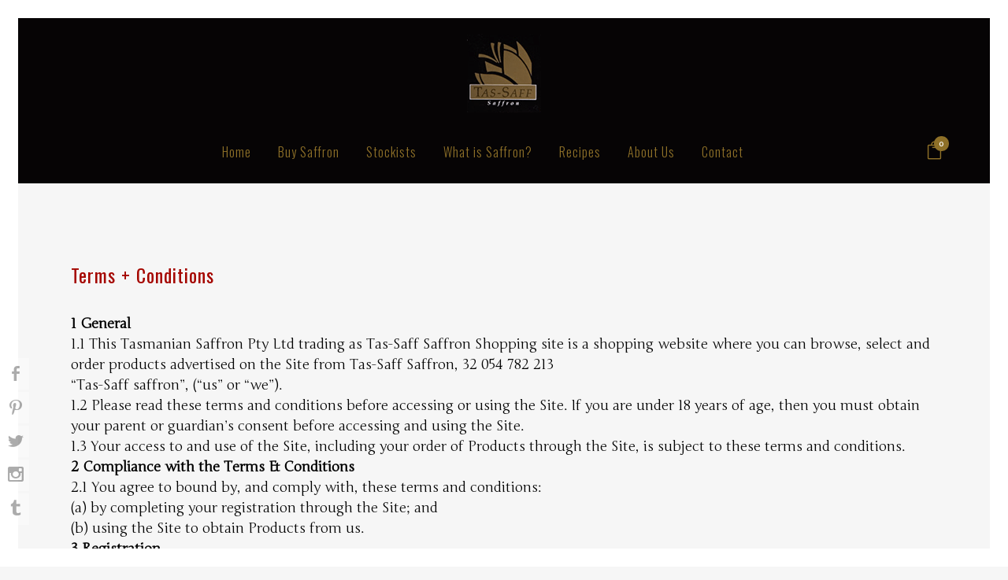

--- FILE ---
content_type: text/html; charset=UTF-8
request_url: https://www.tas-saff.com.au/terms-conditions/
body_size: 14438
content:
	<!DOCTYPE html>
<html lang="en-AU" prefix="og: http://ogp.me/ns#">
<head>
	<meta charset="UTF-8" />
	
	<title>Tas-Saff | Terms + Conditions - Only the Finest Quality Saffron</title>

	
			
						<meta name="viewport" content="width=device-width,initial-scale=1,user-scalable=no">
		
	<link rel="profile" href="http://gmpg.org/xfn/11" />
	<link rel="pingback" href="https://www.tas-saff.com.au/xmlrpc.php" />
	<link rel="shortcut icon" type="image/x-icon" href="http://tassaff.prebuiltwebsites.com.au/wp-content/uploads/2016/07/TasSaff_logo__basic.jpg">
	<link rel="apple-touch-icon" href="http://tassaff.prebuiltwebsites.com.au/wp-content/uploads/2016/07/TasSaff_logo__basic.jpg"/>
	<link href='//fonts.googleapis.com/css?family=Raleway:100,200,300,400,500,600,700,800,900,300italic,400italic|Junge:100,200,300,400,500,600,700,800,900,300italic,400italic|Oswald:100,200,300,400,500,600,700,800,900,300italic,400italic&subset=latin,latin-ext' rel='stylesheet' type='text/css'>

<!-- This site is optimized with the Yoast SEO plugin v3.3.4 - https://yoast.com/wordpress/plugins/seo/ -->
<meta name="description" content="Terms + conditions for buying the finest quality Tasmanian Saffron. If you have any questions, please contact us at tas-saff@bigpond.com.au."/>
<meta name="robots" content="noodp"/>
<link rel="canonical" href="https://www.tas-saff.com.au/terms-conditions/" />
<meta property="og:locale" content="en_US" />
<meta property="og:type" content="article" />
<meta property="og:title" content="Tas-Saff | Terms + Conditions - Only the Finest Quality Saffron" />
<meta property="og:description" content="Terms + conditions for buying the finest quality Tasmanian Saffron. If you have any questions, please contact us at tas-saff@bigpond.com.au." />
<meta property="og:url" content="https://www.tas-saff.com.au/terms-conditions/" />
<meta property="og:site_name" content="Tas-Saff" />
<meta name="twitter:card" content="summary" />
<meta name="twitter:description" content="Terms + conditions for buying the finest quality Tasmanian Saffron. If you have any questions, please contact us at tas-saff@bigpond.com.au." />
<meta name="twitter:title" content="Tas-Saff | Terms + Conditions - Only the Finest Quality Saffron" />
<!-- / Yoast SEO plugin. -->

<link rel="alternate" type="application/rss+xml" title="Tas-Saff &raquo; Feed" href="https://www.tas-saff.com.au/feed/" />
<link rel="alternate" type="application/rss+xml" title="Tas-Saff &raquo; Comments Feed" href="https://www.tas-saff.com.au/comments/feed/" />
		<script type="text/javascript">
			window._wpemojiSettings = {"baseUrl":"https:\/\/s.w.org\/images\/core\/emoji\/72x72\/","ext":".png","source":{"concatemoji":"https:\/\/www.tas-saff.com.au\/wp-includes\/js\/wp-emoji-release.min.js?ver=4.5.32"}};
			!function(e,o,t){var a,n,r;function i(e){var t=o.createElement("script");t.src=e,t.type="text/javascript",o.getElementsByTagName("head")[0].appendChild(t)}for(r=Array("simple","flag","unicode8","diversity"),t.supports={everything:!0,everythingExceptFlag:!0},n=0;n<r.length;n++)t.supports[r[n]]=function(e){var t,a,n=o.createElement("canvas"),r=n.getContext&&n.getContext("2d"),i=String.fromCharCode;if(!r||!r.fillText)return!1;switch(r.textBaseline="top",r.font="600 32px Arial",e){case"flag":return r.fillText(i(55356,56806,55356,56826),0,0),3e3<n.toDataURL().length;case"diversity":return r.fillText(i(55356,57221),0,0),a=(t=r.getImageData(16,16,1,1).data)[0]+","+t[1]+","+t[2]+","+t[3],r.fillText(i(55356,57221,55356,57343),0,0),a!=(t=r.getImageData(16,16,1,1).data)[0]+","+t[1]+","+t[2]+","+t[3];case"simple":return r.fillText(i(55357,56835),0,0),0!==r.getImageData(16,16,1,1).data[0];case"unicode8":return r.fillText(i(55356,57135),0,0),0!==r.getImageData(16,16,1,1).data[0]}return!1}(r[n]),t.supports.everything=t.supports.everything&&t.supports[r[n]],"flag"!==r[n]&&(t.supports.everythingExceptFlag=t.supports.everythingExceptFlag&&t.supports[r[n]]);t.supports.everythingExceptFlag=t.supports.everythingExceptFlag&&!t.supports.flag,t.DOMReady=!1,t.readyCallback=function(){t.DOMReady=!0},t.supports.everything||(a=function(){t.readyCallback()},o.addEventListener?(o.addEventListener("DOMContentLoaded",a,!1),e.addEventListener("load",a,!1)):(e.attachEvent("onload",a),o.attachEvent("onreadystatechange",function(){"complete"===o.readyState&&t.readyCallback()})),(a=t.source||{}).concatemoji?i(a.concatemoji):a.wpemoji&&a.twemoji&&(i(a.twemoji),i(a.wpemoji)))}(window,document,window._wpemojiSettings);
		</script>
		<style type="text/css">
img.wp-smiley,
img.emoji {
	display: inline !important;
	border: none !important;
	box-shadow: none !important;
	height: 1em !important;
	width: 1em !important;
	margin: 0 .07em !important;
	vertical-align: -0.1em !important;
	background: none !important;
	padding: 0 !important;
}
</style>
<link rel='stylesheet' id='popup-maker-site-css'  href='https://www.tas-saff.com.au/wp-content/plugins/popup-maker/assets/css/site.min.css?ver=1.6.3' type='text/css' media='all' />
<link rel='stylesheet' id='socialsider-css'  href='https://www.tas-saff.com.au/wp-content/plugins/socialsider/socialsider-v1.0/_css/socialsider-v1.0.css?ver=4.5.32' type='text/css' media='all' />
<link rel='stylesheet' id='default_style-css'  href='https://www.tas-saff.com.au/wp-content/themes/bridge/style.css?ver=4.5.32' type='text/css' media='all' />
<link rel='stylesheet' id='qode_font_awesome-css'  href='https://www.tas-saff.com.au/wp-content/themes/bridge/css/font-awesome/css/font-awesome.min.css?ver=4.5.32' type='text/css' media='all' />
<link rel='stylesheet' id='qode_font_elegant-css'  href='https://www.tas-saff.com.au/wp-content/themes/bridge/css/elegant-icons/style.min.css?ver=4.5.32' type='text/css' media='all' />
<link rel='stylesheet' id='qode_linea_icons-css'  href='https://www.tas-saff.com.au/wp-content/themes/bridge/css/linea-icons/style.css?ver=4.5.32' type='text/css' media='all' />
<link rel='stylesheet' id='stylesheet-css'  href='https://www.tas-saff.com.au/wp-content/themes/bridge/css/stylesheet.min.css?ver=4.5.32' type='text/css' media='all' />
<link rel='stylesheet' id='woocommerce-css'  href='https://www.tas-saff.com.au/wp-content/themes/bridge/css/woocommerce.min.css?ver=4.5.32' type='text/css' media='all' />
<link rel='stylesheet' id='woocommerce_responsive-css'  href='https://www.tas-saff.com.au/wp-content/themes/bridge/css/woocommerce_responsive.min.css?ver=4.5.32' type='text/css' media='all' />
<link rel='stylesheet' id='qode_print-css'  href='https://www.tas-saff.com.au/wp-content/themes/bridge/css/print.css?ver=4.5.32' type='text/css' media='all' />
<link rel='stylesheet' id='mac_stylesheet-css'  href='https://www.tas-saff.com.au/wp-content/themes/bridge/css/mac_stylesheet.css?ver=4.5.32' type='text/css' media='all' />
<link rel='stylesheet' id='webkit-css'  href='https://www.tas-saff.com.au/wp-content/themes/bridge/css/webkit_stylesheet.css?ver=4.5.32' type='text/css' media='all' />
<link rel='stylesheet' id='style_dynamic-css'  href='https://www.tas-saff.com.au/wp-content/themes/bridge/css/style_dynamic.css?ver=1496895656' type='text/css' media='all' />
<link rel='stylesheet' id='responsive-css'  href='https://www.tas-saff.com.au/wp-content/themes/bridge/css/responsive.min.css?ver=4.5.32' type='text/css' media='all' />
<link rel='stylesheet' id='style_dynamic_responsive-css'  href='https://www.tas-saff.com.au/wp-content/themes/bridge/css/style_dynamic_responsive.css?ver=1496895656' type='text/css' media='all' />
<link rel='stylesheet' id='js_composer_front-css'  href='https://www.tas-saff.com.au/wp-content/plugins/js_composer/assets/css/js_composer.min.css?ver=4.12' type='text/css' media='all' />
<link rel='stylesheet' id='custom_css-css'  href='https://www.tas-saff.com.au/wp-content/themes/bridge/css/custom_css.css?ver=1496895656' type='text/css' media='all' />
<link rel='stylesheet' id='childstyle-css'  href='https://www.tas-saff.com.au/wp-content/themes/bridge-child/style.css?ver=4.5.32' type='text/css' media='all' />
<script type='text/javascript' src='https://www.tas-saff.com.au/wp-includes/js/jquery/jquery.js?ver=1.12.4'></script>
<script type='text/javascript' src='https://www.tas-saff.com.au/wp-includes/js/jquery/jquery-migrate.min.js?ver=1.4.1'></script>
<script type='text/javascript'>
/* <![CDATA[ */
var wc_add_to_cart_params = {"ajax_url":"\/wp-admin\/admin-ajax.php","wc_ajax_url":"\/terms-conditions\/?wc-ajax=%%endpoint%%","i18n_view_cart":"View Basket","cart_url":"https:\/\/www.tas-saff.com.au\/basket\/","is_cart":"","cart_redirect_after_add":"no"};
/* ]]> */
</script>
<script type='text/javascript' src='//www.tas-saff.com.au/wp-content/plugins/woocommerce/assets/js/frontend/add-to-cart.min.js?ver=2.5.5'></script>
<script type='text/javascript' src='https://www.tas-saff.com.au/wp-content/plugins/js_composer/assets/js/vendors/woocommerce-add-to-cart.js?ver=4.12'></script>
<link rel='https://api.w.org/' href='https://www.tas-saff.com.au/wp-json/' />
<link rel="EditURI" type="application/rsd+xml" title="RSD" href="https://www.tas-saff.com.au/xmlrpc.php?rsd" />
<link rel="wlwmanifest" type="application/wlwmanifest+xml" href="https://www.tas-saff.com.au/wp-includes/wlwmanifest.xml" /> 
<meta name="generator" content="WordPress 4.5.32" />
<meta name="generator" content="WooCommerce 2.5.5" />
<link rel='shortlink' href='https://www.tas-saff.com.au/?p=288' />
<link rel="alternate" type="application/json+oembed" href="https://www.tas-saff.com.au/wp-json/oembed/1.0/embed?url=https%3A%2F%2Fwww.tas-saff.com.au%2Fterms-conditions%2F" />
<link rel="alternate" type="text/xml+oembed" href="https://www.tas-saff.com.au/wp-json/oembed/1.0/embed?url=https%3A%2F%2Fwww.tas-saff.com.au%2Fterms-conditions%2F&#038;format=xml" />
<!-- start Simple Custom CSS and JS -->
<style type="text/css">
.products .post-1631 .add-to-cart-button-outer {
	display: none !important;
}</style>
<!-- end Simple Custom CSS and JS -->
		<style type="text/css">.recentcomments a{display:inline !important;padding:0 !important;margin:0 !important;}</style>
		<meta name="generator" content="Powered by Visual Composer - drag and drop page builder for WordPress."/>
<!--[if lte IE 9]><link rel="stylesheet" type="text/css" href="https://www.tas-saff.com.au/wp-content/plugins/js_composer/assets/css/vc_lte_ie9.min.css" media="screen"><![endif]--><!--[if IE  8]><link rel="stylesheet" type="text/css" href="https://www.tas-saff.com.au/wp-content/plugins/js_composer/assets/css/vc-ie8.min.css" media="screen"><![endif]-->
<!-- BEGIN GADWP v5.0.0.1 Universal Analytics - https://deconf.com/google-analytics-dashboard-wordpress/ -->
<script>
(function(i,s,o,g,r,a,m){i['GoogleAnalyticsObject']=r;i[r]=i[r]||function(){
	(i[r].q=i[r].q||[]).push(arguments)},i[r].l=1*new Date();a=s.createElement(o),
	m=s.getElementsByTagName(o)[0];a.async=1;a.src=g;m.parentNode.insertBefore(a,m)
})(window,document,'script','https://www.google-analytics.com/analytics.js','ga');
  ga('create', 'UA-53260856-1', 'auto');
  ga('send', 'pageview');
</script>
<!-- END GADWP Universal Analytics -->
<noscript><style type="text/css"> .wpb_animate_when_almost_visible { opacity: 1; }</style></noscript>	<style id="pum-styles" type="text/css">
	/* Popup Theme 1063: Framed Border */
.pum-theme-1063, .pum-theme-framed-border { background-color: rgba( 255, 255, 255, 0.50 ) } 
.pum-theme-1063 .pum-container, .pum-theme-framed-border .pum-container { padding: 18px; border-radius: 0px; border: 20px outset #dd3333; box-shadow: 1px 1px 3px 0px rgba( 2, 2, 2, 0.97 ) inset; background-color: rgba( 255, 251, 239, 1.00 ) } 
.pum-theme-1063 .pum-title, .pum-theme-framed-border .pum-title { color: #000000; text-align: left; text-shadow: 0px 0px 0px rgba( 2, 2, 2, 0.23 ); font-family: inherit; font-size: 32px; line-height: 36px } 
.pum-theme-1063 .pum-content, .pum-theme-framed-border .pum-content { color: #2d2d2d; font-family: inherit } 
.pum-theme-1063 .pum-content + .pum-close, .pum-theme-framed-border .pum-content + .pum-close { height: 20px; width: 20px; left: auto; right: -20px; bottom: auto; top: -20px; padding: 0px; color: #ffffff; font-family: Acme; font-size: 20px; line-height: 20px; border: 1px none #ffffff; border-radius: 0px; box-shadow: 0px 0px 0px 0px rgba( 2, 2, 2, 0.23 ); text-shadow: 0px 0px 0px rgba( 0, 0, 0, 0.23 ); background-color: rgba( 0, 0, 0, 0.55 ) } 

/* Popup Theme 1062: Cutting Edge */
.pum-theme-1062, .pum-theme-cutting-edge { background-color: rgba( 0, 0, 0, 0.50 ) } 
.pum-theme-1062 .pum-container, .pum-theme-cutting-edge .pum-container { padding: 18px; border-radius: 0px; border: 1px none #000000; box-shadow: 0px 10px 25px 0px rgba( 2, 2, 2, 0.50 ); background-color: rgba( 30, 115, 190, 1.00 ) } 
.pum-theme-1062 .pum-title, .pum-theme-cutting-edge .pum-title { color: #ffffff; text-align: left; text-shadow: 0px 0px 0px rgba( 2, 2, 2, 0.23 ); font-family: Sans-Serif; font-size: 26px; line-height: 28px } 
.pum-theme-1062 .pum-content, .pum-theme-cutting-edge .pum-content { color: #ffffff; font-family: inherit } 
.pum-theme-1062 .pum-content + .pum-close, .pum-theme-cutting-edge .pum-content + .pum-close { height: 24px; width: 24px; left: auto; right: 0px; bottom: auto; top: 0px; padding: 0px; color: #1e73be; font-family: inherit; font-size: 32px; line-height: 24px; border: 1px none #ffffff; border-radius: 0px; box-shadow: -1px 1px 1px 0px rgba( 2, 2, 2, 0.10 ); text-shadow: -1px 1px 1px rgba( 0, 0, 0, 0.10 ); background-color: rgba( 238, 238, 34, 1.00 ) } 

/* Popup Theme 1061: Hello Box */
.pum-theme-1061, .pum-theme-hello-box { background-color: rgba( 0, 0, 0, 0.75 ) } 
.pum-theme-1061 .pum-container, .pum-theme-hello-box .pum-container { padding: 30px; border-radius: 80px; border: 14px solid #81d742; box-shadow: 0px 0px 0px 0px rgba( 2, 2, 2, 0.00 ); background-color: rgba( 255, 255, 255, 1.00 ) } 
.pum-theme-1061 .pum-title, .pum-theme-hello-box .pum-title { color: #2d2d2d; text-align: left; text-shadow: 0px 0px 0px rgba( 2, 2, 2, 0.23 ); font-family: Montserrat; font-size: 32px; line-height: 36px } 
.pum-theme-1061 .pum-content, .pum-theme-hello-box .pum-content { color: #2d2d2d; font-family: inherit } 
.pum-theme-1061 .pum-content + .pum-close, .pum-theme-hello-box .pum-content + .pum-close { height: auto; width: auto; left: auto; right: -30px; bottom: auto; top: -30px; padding: 0px; color: #2d2d2d; font-family: inherit; font-size: 32px; line-height: 28px; border: 1px none #ffffff; border-radius: 28px; box-shadow: 0px 0px 0px 0px rgba( 2, 2, 2, 0.23 ); text-shadow: 0px 0px 0px rgba( 0, 0, 0, 0.23 ); background-color: rgba( 255, 255, 255, 1.00 ) } 

/* Popup Theme 1060: Enterprise Blue */
.pum-theme-1060, .pum-theme-enterprise-blue { background-color: rgba( 0, 0, 0, 0.70 ) } 
.pum-theme-1060 .pum-container, .pum-theme-enterprise-blue .pum-container { padding: 28px; border-radius: 5px; border: 1px none #000000; box-shadow: 0px 10px 25px 4px rgba( 2, 2, 2, 0.50 ); background-color: rgba( 255, 255, 255, 1.00 ) } 
.pum-theme-1060 .pum-title, .pum-theme-enterprise-blue .pum-title { color: #315b7c; text-align: left; text-shadow: 0px 0px 0px rgba( 2, 2, 2, 0.23 ); font-family: inherit; font-size: 34px; line-height: 36px } 
.pum-theme-1060 .pum-content, .pum-theme-enterprise-blue .pum-content { color: #2d2d2d; font-family: inherit } 
.pum-theme-1060 .pum-content + .pum-close, .pum-theme-enterprise-blue .pum-content + .pum-close { height: 28px; width: 28px; left: auto; right: 8px; bottom: auto; top: 8px; padding: 4px; color: #ffffff; font-family: inherit; font-size: 20px; line-height: 20px; border: 1px none #ffffff; border-radius: 42px; box-shadow: 0px 0px 0px 0px rgba( 2, 2, 2, 0.23 ); text-shadow: 0px 0px 0px rgba( 0, 0, 0, 0.23 ); background-color: rgba( 49, 91, 124, 1.00 ) } 

/* Popup Theme 1059: Light Box */
.pum-theme-1059, .pum-theme-lightbox { background-color: rgba( 0, 0, 0, 0.60 ) } 
.pum-theme-1059 .pum-container, .pum-theme-lightbox .pum-container { padding: 18px; border-radius: 3px; border: 8px solid #000000; box-shadow: 0px 0px 30px 0px rgba( 2, 2, 2, 1.00 ); background-color: rgba( 255, 255, 255, 1.00 ) } 
.pum-theme-1059 .pum-title, .pum-theme-lightbox .pum-title { color: #000000; text-align: left; text-shadow: 0px 0px 0px rgba( 2, 2, 2, 0.23 ); font-family: inherit; font-size: 32px; line-height: 36px } 
.pum-theme-1059 .pum-content, .pum-theme-lightbox .pum-content { color: #000000; font-family: inherit } 
.pum-theme-1059 .pum-content + .pum-close, .pum-theme-lightbox .pum-content + .pum-close { height: 30px; width: 30px; left: auto; right: -24px; bottom: auto; top: -24px; padding: 0px; color: #ffffff; font-family: inherit; font-size: 24px; line-height: 26px; border: 2px solid #ffffff; border-radius: 30px; box-shadow: 0px 0px 15px 1px rgba( 2, 2, 2, 0.75 ); text-shadow: 0px 0px 0px rgba( 0, 0, 0, 0.23 ); background-color: rgba( 0, 0, 0, 1.00 ) } 

/* Popup Theme 1058: Default Theme */
.pum-theme-1058, .pum-theme-default-theme { background-color: rgba( 255, 255, 255, 0.20 ) } 
.pum-theme-1058 .pum-container, .pum-theme-default-theme .pum-container { padding: 36px; border-radius: 2px; border: 2px solid #8e7028; box-shadow: 1px 1px 3px 0px rgba( 2, 2, 2, 0.23 ); background-color: rgba( 242, 242, 242, 1.00 ) } 
.pum-theme-1058 .pum-title, .pum-theme-default-theme .pum-title { color: #a50700; text-align: left; text-shadow: 0px 0px 0px rgba( 2, 2, 2, 0.23 ); font-family: inherit; font-size: 32px; line-height: 44px } 
.pum-theme-1058 .pum-content, .pum-theme-default-theme .pum-content { color: #333333; font-family: inherit } 
.pum-theme-1058 .pum-content + .pum-close, .pum-theme-default-theme .pum-content + .pum-close { height: auto; width: auto; left: auto; right: 0px; bottom: 0px; top: auto; padding: 17px; color: #ffffff; font-family: inherit; font-size: 12px; line-height: 14px; border: 1px none #ffffff; border-radius: 0px; box-shadow: 0px 0px 0px 0px rgba( 2, 2, 2, 0.23 ); text-shadow: 0px 0px 0px rgba( 0, 0, 0, 0.23 ); background-color: rgba( 142, 112, 40, 1.00 ) } 


	
		</style></head>

<body class="page page-id-288 page-template page-template-full_width page-template-full_width-php  qode-title-hidden paspartu_enabled paspartu_on_top_fixed paspartu_on_bottom_fixed qode_grid_1200 columns-3 qode-child-theme-ver-1.0.0 qode-theme-ver-9.1.3 wpb-js-composer js-comp-ver-4.12 vc_responsive">

						<div class="wrapper">
	<div class="wrapper_inner">
	<!-- Google Analytics start -->
		<!-- Google Analytics end -->

	


<header class="has_woocommerce_dropdown  centered_logo centered_logo_animate scroll_header_top_area  stick scrolled_not_transparent paspartu_header_inside page_header">
    <div class="header_inner clearfix">

		<div class="header_top_bottom_holder">
		<div class="header_bottom clearfix" style=' background-color:rgba(6, 4, 5, 1);' >
		                    					<div class="header_inner_left">
                        													<div class="mobile_menu_button">
                                <span>
                                    <i class="qode_icon_font_awesome fa fa-bars " ></i>                                </span>
                            </div>
												<div class="logo_wrapper">
                            							<div class="q_logo">
								<a href="https://www.tas-saff.com.au/">
									<img class="normal" src="https://www.tas-saff.com.au/wp-content/uploads/2016/07/TassaffLogo100x100.png" alt="Logo"/>
									<img class="light" src="https://www.tas-saff.com.au/wp-content/uploads/2016/07/TassaffLogo100x100.png" alt="Logo"/>
									<img class="dark" src="https://www.tas-saff.com.au/wp-content/uploads/2016/07/TassaffLogo100x100.png" alt="Logo"/>
									<img class="sticky" src="https://www.tas-saff.com.au/wp-content/uploads/2016/07/TassaffLogo100x100.png" alt="Logo"/>
									<img class="mobile" src="https://www.tas-saff.com.au/wp-content/uploads/2016/07/TassaffLogo100x100.png" alt="Logo"/>
																	</a>
							</div>
                            						</div>
                                                					</div>
                    					                                                						
													<div class="header_inner_right left_side">
								<div class="side_menu_button_wrapper">
									<div class="side_menu_button">
											
									</div>
								</div>
							</div>
						
						<nav class="main_menu drop_down center">
						<ul id="menu-mainmenu" class=""><li id="nav-menu-item-23" class="menu-item menu-item-type-post_type menu-item-object-page  narrow"><a href="https://www.tas-saff.com.au/" class=""><i class="menu_icon blank fa"></i><span>Home<span class="underline_dash"></span></span><span class="plus"></span></a></li>
<li id="nav-menu-item-22" class="menu-item menu-item-type-post_type menu-item-object-page  narrow"><a href="https://www.tas-saff.com.au/buy-saffron/" class=""><i class="menu_icon blank fa"></i><span>Buy Saffron<span class="underline_dash"></span></span><span class="plus"></span></a></li>
<li id="nav-menu-item-144" class="menu-item menu-item-type-post_type menu-item-object-page  narrow"><a href="https://www.tas-saff.com.au/stockists/" class=""><i class="menu_icon blank fa"></i><span>Stockists<span class="underline_dash"></span></span><span class="plus"></span></a></li>
<li id="nav-menu-item-20" class="menu-item menu-item-type-post_type menu-item-object-page  narrow"><a href="https://www.tas-saff.com.au/what-is-saffron/" class=""><i class="menu_icon blank fa"></i><span>What is Saffron?<span class="underline_dash"></span></span><span class="plus"></span></a></li>
<li id="nav-menu-item-398" class="menu-item menu-item-type-post_type menu-item-object-page  narrow"><a href="https://www.tas-saff.com.au/recipes/" class=""><i class="menu_icon blank fa"></i><span>Recipes<span class="underline_dash"></span></span><span class="plus"></span></a></li>
<li id="nav-menu-item-21" class="menu-item menu-item-type-post_type menu-item-object-page  narrow"><a href="https://www.tas-saff.com.au/about-us/" class=""><i class="menu_icon blank fa"></i><span>About Us<span class="underline_dash"></span></span><span class="plus"></span></a></li>
<li id="nav-menu-item-19" class="menu-item menu-item-type-post_type menu-item-object-page  narrow"><a href="https://www.tas-saff.com.au/contact/" class=""><i class="menu_icon blank fa"></i><span>Contact<span class="underline_dash"></span></span><span class="plus"></span></a></li>
</ul>						</nav>
													<div class="header_inner_right">
                                <div class="side_menu_button_wrapper right">
																				<div class="shopping_cart_outer">
		<div class="shopping_cart_inner">
		<div class="shopping_cart_header">
			<a class="header_cart cart_icon" href="https://www.tas-saff.com.au/basket/"><span class="header_cart_span">0</span></a>
			<div class="shopping_cart_dropdown">
			<div class="shopping_cart_dropdown_inner">
									<ul class="cart_list product_list_widget">

						
							<li>No products in the basket.</li>

						
					</ul>
				</div>
						
			
                <a href="https://www.tas-saff.com.au/basket/" class="qbutton white view-cart">Basket <i class="fa fa-shopping-cart"></i></a>

                    <span class="total">Total:<span><span class="amount">&#36;0.00</span></span></span>


						
				</div>
</div>
		</div>
		</div>
										<div class="side_menu_button">
                                                                                                                        
                                    </div>
                                </div>
							</div>
						                        										<nav class="mobile_menu">
                        <ul id="menu-mainmenu-1" class=""><li id="mobile-menu-item-23" class="menu-item menu-item-type-post_type menu-item-object-page "><a href="https://www.tas-saff.com.au/" class=""><span>Home</span></a><span class="mobile_arrow"><i class="fa fa-angle-right"></i><i class="fa fa-angle-down"></i></span></li>
<li id="mobile-menu-item-22" class="menu-item menu-item-type-post_type menu-item-object-page "><a href="https://www.tas-saff.com.au/buy-saffron/" class=""><span>Buy Saffron</span></a><span class="mobile_arrow"><i class="fa fa-angle-right"></i><i class="fa fa-angle-down"></i></span></li>
<li id="mobile-menu-item-144" class="menu-item menu-item-type-post_type menu-item-object-page "><a href="https://www.tas-saff.com.au/stockists/" class=""><span>Stockists</span></a><span class="mobile_arrow"><i class="fa fa-angle-right"></i><i class="fa fa-angle-down"></i></span></li>
<li id="mobile-menu-item-20" class="menu-item menu-item-type-post_type menu-item-object-page "><a href="https://www.tas-saff.com.au/what-is-saffron/" class=""><span>What is Saffron?</span></a><span class="mobile_arrow"><i class="fa fa-angle-right"></i><i class="fa fa-angle-down"></i></span></li>
<li id="mobile-menu-item-398" class="menu-item menu-item-type-post_type menu-item-object-page "><a href="https://www.tas-saff.com.au/recipes/" class=""><span>Recipes</span></a><span class="mobile_arrow"><i class="fa fa-angle-right"></i><i class="fa fa-angle-down"></i></span></li>
<li id="mobile-menu-item-21" class="menu-item menu-item-type-post_type menu-item-object-page "><a href="https://www.tas-saff.com.au/about-us/" class=""><span>About Us</span></a><span class="mobile_arrow"><i class="fa fa-angle-right"></i><i class="fa fa-angle-down"></i></span></li>
<li id="mobile-menu-item-19" class="menu-item menu-item-type-post_type menu-item-object-page "><a href="https://www.tas-saff.com.au/contact/" class=""><span>Contact</span></a><span class="mobile_arrow"><i class="fa fa-angle-right"></i><i class="fa fa-angle-down"></i></span></li>
</ul>					</nav>
				</div>
	</div>
	</div>

</header>
		

    		<a id='back_to_top' href='#'>
			<span class="fa-stack">
				<i class="fa fa-arrow-up" style=""></i>
			</span>
		</a>
	    	
    
		
	
    

    <div class="paspartu_outer  paspartu_on_bottom_fixed">
        
                    <div class="paspartu_top"></div>
        
        <div class="paspartu_left"></div>
        <div class="paspartu_right"></div>
        <div class="paspartu_inner">
        
<div class="content content_top_margin_none">
						<div class="content_inner  ">
											<div class="full_width">
	<div class="full_width_inner" >
										<div      class="vc_row wpb_row section vc_row-fluid  grid_section" style=' text-align:left;'><div class=" section_inner clearfix"><div class='section_inner_margin clearfix'><div class="wpb_column vc_column_container vc_col-sm-12"><div class="vc_column-inner "><div class="wpb_wrapper">	<div class="vc_empty_space"  style="height: 100px" ><span
			class="vc_empty_space_inner">
			<span class="empty_space_image"  ></span>
		</span></div>


	<div class="wpb_text_column wpb_content_element ">
		<div class="wpb_wrapper">
			<h2>Terms + Conditions</h2>

		</div> 
	</div> 	<div class="vc_empty_space"  style="height: 32px" ><span
			class="vc_empty_space_inner">
			<span class="empty_space_image"  ></span>
		</span></div>


	<div class="wpb_text_column wpb_content_element ">
		<div class="wpb_wrapper">
			<p class="p1"><b>1 General</b></p>
<p class="p2"><span class="s1">1.1 This Tasmanian Saffron Pty Ltd trading as Tas-Saff Saffron Shopping site is a shopping website where you can browse, select and order products advertised on the Site from Tas-Saff Saffron, 32 054 782 213</span></p>
<p class="p2"><span class="s1">“Tas-Saff saffron”, (“us” or “we”).<br />
1.2 Please read these terms and conditions before accessing or using the Site. If you are under 18 years of age, then you must obtain your parent or guardian’s consent before accessing and using the Site.<br />
1.3 Your access to and use of the Site, including your order of Products through the Site, is subject to these terms and conditions. </span></p>
<p class="p2"><span class="s1"><b>2 Compliance with the Terms &amp; Conditions</b></span></p>
<p class="p2"><span class="s1">2.1 You agree to bound by, and comply with, these terms and conditions:<br />
(a) by completing your registration through the Site; and<br />
(b) using the Site to obtain Products from us. </span></p>
<p class="p2"><span class="s1"><b>3 Registration</b></span></p>
<p class="p2"><span class="s1">3.1 You must complete the customer registration process through the Site before placing an order for Products through the Site. Any personal information that you give us will be held and used by us in accordance with our privacy policy referred to in clause 21 below.<br />
3.2 You may not have more than one active account, and your account is non-transferable. You may update, edit or terminate your account at any time through the Site.<br />
3.3 If you choose to use a workplace email address for your account or to access the Site, then you are solely responsible for ensuring that you comply with the rules, policies or protocols that apply to the use of your email address and your workplace facilities. </span></p>
<p class="p2"><span class="s1"><b>4 Placing an order for Products</b></span></p>
<p class="p2"><span class="s1">4.1 You may order Products by selecting and submitting your order through the Site in accordance with these terms and conditions.<br />
4.2 Any order placed through this Site for a Product is an offer by you to purchase the particular Product for the price notified (including the delivery and other charges and taxes) at the time you place the order.<br />
4.3 We may ask you to provide additional details or require you to confirm your details to enable us to process any orders placed through the Site.<br />
4.4 You agree to provide us with current, complete and accurate details when asked to do so by the Site. </span></p>
<p class="p2"><span class="s1"><b>5 Acceptance or rejection of an order</b></span></p>
<p class="p2"><span class="s1">5.1 We reserve the right to accept or reject your order for any reason, including if the requested Product is not available, if there is an error in the price or the product description posted on the Site or in your order.<br />
5.2 Each order placed for Products through the Site that we accept results in a separate binding agreement between you and us for the supply of those Products. For each order accepted by us, we will supply the Products in that order to you in accordance with these terms and conditions.<br />
5.3 If we reject an order placed through the Site, then we will endeavour to notify you of that rejection at the time you place the order or within a reasonable time after you submit your order. </span></p>
<p class="p2"><span class="s1"><b>6 Restricted Products</b></span></p>
<p class="p2"><span class="s1">6.1 All orders that we accept for liquor Products are processed and distributed by us and are transmitted from our licensed premises as set out in the Schedule.</span></p>
<p class="p2"><span class="s1"><br />
6.2 You:<br />
(a) acknowledge that it is against the law to sell or supply alcohol or tobacco products to, or obtain alcohol or tobacco products on behalf of, a person under the age of 18 years; and<br />
(b) warrant that you are not obtaining alcohol (including liquor Products) or tobacco (including tobacco Products) on behalf of a person under the age of 18 years.<br />
6.3 If you are under 18 years of age, you may not use the site to place an order for sharp objects such as knives, blades, saws or any related sharp objects. </span></p>
<p class="p2"><span class="s1"><b>7 Delivery of Products</b></span></p>
<p class="p2"><span class="s1">7.1 We will deliver the Products via Australia Express Post to your Delivery Address. If you ask us to deliver inside a premise or building at the Delivery Address and we agree to do so, then you are responsible for all loss or damage suffered by us in connection with our delivery of the Products beyond the front door of the Delivery Address.<br />
7.2 You agree to comply with certain delivery requirements specified below and such other requirements that we notify to you when you place your order through the Site.</span></p>
<p class="p2"><span class="s1">7.3 If there is no one or no appropriate person (for example, above 18 years old for Restricted Products) at the Delivery Address to receive the order or, if you are required to be present at the time of delivery and you are not present at that time, then we will not deliver the Products you have ordered.<br />
In this instance, we will endeavour to contact you or you may contact us to arrange for delivery at a different time, and we may charge you an additional Delivery Fee for that replacement delivery.</span></p>
<p class="p2"><span class="s1">7.4 You:</span></p>
<p class="p2"><span class="s1">(a) acknowledge and agree that any person at the Delivery Address who receives the Products is authorised by you to receive your order. </span></p>
<p class="p2"><span class="s1">(b) will ensure that the person receiving any tobacco, liquor or other relevant Restricted Products is over the age of 18 years or such other minimum age as prescribed by law.<br />
7.5 We will not deliver:<br />
(a) alcohol or liquor Products to a person who is intoxicated or not of the appropriate legal age; and<br />
(b) tobacco Products (including cigarettes) to a person that is not of the appropriate legal age.<br />
7.6 You acknowledge that we may record the details of any identification provided in relation to delivery of Products.<br />
Collection<br />
7.7 You agree to comply with certain collection requirements specified below and such other requirements that we notify to you when you place your order through the Site:<br />
(a) photographic identification and a signature must be provided when you collect your order; and<br />
(b) the card used for payment is required to be shown when you collect your order.<br />
7.8 If you will not be the person collecting your order then your representative must provide us with proof of their identity (including photographic identification) and, where relevant, age, and the card used for payment.<br />
7.9 If you do not supply the appropriate identification or the relevant card of purchase:<br />
we will not allow collection of the Products you have ordered; and<br />
In this instance, we will endeavour to contact you or you may contact us to arrange for collection at a different time, and we may charge you an additional fee for that replacement order.</span></p>
<p class="p2"><span class="s1"><br />
7.10 You agree to ensure that the person collecting any tobacco, liquor or other relevant Restricted Products is over the age of 18 years or such other minimum age as prescribed by law. We will not allow collection of an order of:<br />
(a) alcohol or liquor Products to a person who is intoxicated or not of the appropriate legal age; and<br />
(b) tobacco Products (including cigarettes) to a person that is not of the appropriate legal age.<br />
7.11 You acknowledge that we may record the details of any identification provided in relation to collection of Products.<br />
Fraud and risk assessment<br />
7.12 We have processes in place to assist in detecting transactions that may be illegal or in breach of these terms. We may contact you by telephone or email to confirm your payment and information details. If we are unable to confirm these details, we may cancel your order. If you are unsure whether the person contacting you is from Tas-Saff saffron, please contact our Customer Service on +61 (3) 6295 1921 or tas-saff@bigpond.com.au </span></p>
<p class="p2"><span class="s1"><b>8 Risk and title</b></span></p>
<p class="p2"><span class="s1">8.1 Risk in the Products passes to you on the date and time of delivery to the Delivery Address or at the time of collection from Tas-Saff saffron. Title to the Products passes to you on the later of the date and time of:<br />
(a) payment for those Products;<br />
(b) delivery of those Products to the Delivery Address; and<br />
(c) collection of those Products from Tas-Saff saffron. </span></p>
<p class="p2"><span class="s1"><b>9 Cancelling an order</b></span></p>
<p class="p2"><span class="s1">9.1 We may cancel an order (including any orders that we have accepted) without any liability to you for that cancellation at any time if:<br />
(a) the requested Products in that order are not available; or<br />
(b) there is an error in the price or the product description posted on the Site in relation to the relevant Product in that order; or<br />
(c) that order has been placed in breach of these terms and conditions.<br />
9.2 If we cancel an order in accordance with:<br />
(a) clause 9.1(a) or 9.1(b) (where product is unavailable or there is a pricing or product description error): we will provide you with reasonable notice of that cancellation, and will not charge you for the cancelled order. If any payment has been taken for the cancelled order, then the full payment amount, including any Delivery Fee and other fees and charges, will be refunded to your original payment method or through an alternative means.<br />
(b) clause 9.1(c) (where you are in breach of these terms and conditions): we will provide you with reasonable notice of that cancellation. If your order is cancelled before the day of delivery or collection, then the full payment amount, including any Delivery Fee and other fees and charges, will be refunded to your original payment method or through an alternative means. </span></p>
<p class="p2"><span class="s1"><b>10 Fees and charges</b></span></p>
<p class="p2"><span class="s1">10.1 We will charge you, and you agree to pay, the following fees and charges in relation to an order that we accept (as applicable):<br />
(a) the purchase price of each Product that is ordered;<br />
(b) the delivery fee provided to you at the time you selected the relevant delivery window when placing your order (“Delivery Fee”); and<br />
(c) the cancellation fee for an order that is cancelled as set out in clause 10.3(b)(ii); and<br />
(d) any other fees and charges set out in these terms and conditions.<br />
10.2 All fees and charges identified in these terms and conditions and all prices for the Products include GST where applicable and are charged in Australian dollars.<br />
10.3 The purchase price of each Product is shown on the product list on the Site at the time you place your order.<br />
10.4 You acknowledge that:<br />
(a) we are not required or obliged to match any prices for any Products, including matching any prices for a Product that is available through the Site at our supermarket or vice versa; and<br />
10.5 Just like in our supermarket, prices for Products change from time to time and we do not provide any notice of these changes. Subject to these terms and conditions, once we have accepted your order, we will not change any prices that apply to the Products in that order.<br />
10.6 If a Product that you have ordered is not available and we have not provided you with a substitute then we will provide you with a refund back within 3-5 business days to your card of purchase to the value of the Products that were not supplied to you. </span></p>
<p class="p2"><span class="s1"><b>11 Payment methods</b></span></p>
<p class="p2"><span class="s1">11.1 You must pay the fees and charges online using the online payment methods in clauses<br />
11.2 We accept the following credit cards through PayPal:<br />
(i) Visa;<br />
(ii) MasterCard; and<br />
(iii) American Express<br />
11.3 If we are unable to successfully process your credit card payment for your order that is accepted by us, then we may notify you of dishonour and cancel your order.<br />
11.4 You must not pay, or attempt to pay, for Products through any fraudulent or unlawful means.<br />
11.5 We will provide you with a receipt at time of delivery or collection (as applicable) which specifies the total fees and charges for the Products in the order and the out of stock products including the dollar value refunded to your card of purchase. </span></p>
<p class="p2"><span class="s1"><b>12 Substitution or missing items in delivery</b></span></p>
<p class="p2"><span class="s1">12.1 You acknowledge that a Product that you order may be out of stock or temporarily unavailable. If this happens, then we will not be able to provide you with that Product.<br />
12.2 If you select the substitute option for some or all of your Products in an order, then we will endeavour to provide you with a substitute Product:<br />
(a) when the Product you have selected is not available; or<br />
(b) if we are not able to supply to you the Product that you have selected.<br />
12.3 If selected by you, then we will endeavour to provide you with a substitute Product where the price for that substitute Product is of equal or greater value than the Product you selected. If so, then we will charge you the price of the Product you ordered rather than the price of the substitute Product.<br />
12.4 If there are items missing from your delivery or collection, then you should check the receipt that we provided to you to determine if the missing Product is marked as out of stock. If so, then we will provide you with a refund to your on-line account for the Products that were not supplied.<br />
In all other circumstances, you may contact Customer Service on +61 (3) 6295 1921 during Contact Hours within 24 hours after the delivery or collection time and we will take steps to verify and confirm any such missing items. Once we are reasonably satisfied that the item was not delivered to you, then we will (at your option): (i) provide you with a credit to your on-line account within 3-5 business days for the Products that were charged but not delivered to you; or (ii) arrange for a re-delivery of the missing item at an agreed time. </span></p>
<p class="p2"><span class="s1"><b>13 Returns</b></span></p>
<p class="p2"><span class="s1">13.1 If you wish to return a Product that was provided to you under these Terms and Conditions, because it is defective, then you may:<br />
(a) return that Product; or<br />
(b) contact our Customer Service by telephone within 24 hours of the delivery time to make arrangements to return that Product. In this instance, you may return the Product to us. Upon confirmation that the good/s have been received we will refund your on-line account within 3-5 business days.  You must provide us with the Tax Invoice we issued to you for your order to make a claim under this clause.  If you fail to do so, then we may reject or deny your claim. </span></p>
<p class="p2"><span class="s1"><b>14 General restrictions</b></span></p>
<p class="p2"><span class="s1">You must not:<br />
(a) use the Site for any activities that breach any laws, infringe a third party’s rights or are contrary to any relevant standards or codes;<br />
(b) use the Site in a manner or way, or post to or transmit to or via the Site any material, which interferes with other users or our other customers or defames, harasses, threatens, menaces or offends any person or which prevents any other person from using or enjoying the Site;<br />
(c) make fraudulent or speculative enquiries, purchases or requests through the Site;<br />
(d) use another person’s details without their permission or impersonate another person when using the Site;<br />
(e) post or transmit any obscene, indecent, inflammatory or pornographic material or any other material that may give rise to civil or criminal proceedings;<br />
(f) tamper with or hinder the operation of the Site;<br />
(g) knowingly transmit any viruses, worms, defects, trojan horses or similar disabling or malicious code to the Site;<br />
(h) use any robot, spider, site search and retrieval application or other mechanism to retrieve or index any portion of the Site;<br />
(i) modify, adapt, translate or reverse engineer any portion of the Site;<br />
(j) remove any copyright, trade mark or other proprietary rights notices contained in or on the Site;<br />
(k) reformat or frame any portion of the web pages that are part of the Site;<br />
(l) create accounts by automated means or under false or fraudulent pretences;<br />
(m) use the Site to violate the security of any computer or other network or engage in illegal conduct;<br />
(n) take any action that imposes or that would, in our reasonable opinion, result in an unreasonable or disproportionately large load on our infrastructure;<br />
(o) use the Site other than in accordance with these terms and conditions; or<br />
(p) attempt any of the above acts or engage or permit another person to do any of the above acts. </span></p>
<p class="p2"><span class="s1"><b>15 Warranties</b></span></p>
<p class="p2"><span class="s1">You warrant that:<br />
(a) all information and data provided by you to us through the Site (including as part of the customer registration process) or otherwise is true, accurate, complete and up to date;<br />
(b) the person receiving the Products at the Delivery Address or collecting the Products on your behalf is authorised by you to do so; and<br />
(c) you have and will comply with all relevant laws relating to your use of the Site and your placement of any order to us.</span></p>
<p class="p2"><span class="s1"> </span></p>
<p class="p2"><span class="s1"><b>16 Liability</b></span></p>
<p class="p2"><span class="s1">16.1 Our goods come with guarantees that cannot be excluded under the Australian Consumer Law. You are entitled to a replacement or refund for a major failure and compensation for any other reasonably foreseeable loss or damage. You are also entitled to have the goods repaired or replaced if the goods fail to be of acceptable quality and the failure does not amount to a major failure. You may also be entitled to remedies that cannot be excluded under the Australian Consumer Law if any services supplied by us to you fail to meet a consumer guarantee under the Australian Consumer Law.<br />
16.2 Without excluding, restricting or modifying the rights and remedies to which you may be entitled under these consumer guarantees provisions of the Australian Consumer Law or Tas-Saff Saffron liabilities under those provisions:<br />
(a) you acknowledge that each Site is provided &#8220;as is&#8221; and that we do not make any warranty or representation as to the suitability of the Site or a Product for any purpose;<br />
(b) we exclude all other implied terms and warranties, whether statutory or otherwise, relating to the Site or the subject matter of this agreement; and<br />
(c) we will not be liable to you for indirect and consequential loss arising from or connected to this agreement in contract, tort, under any statute or otherwise (including, without limitation, for loss of revenue, loss of profits, failure to realise expected profits or savings, loss or corruption of data and any other commercial or economic loss of any kind) unless such loss arises as a result of our own negligence or willful misconduct.<br />
16.3 Our liability to you for loss or damage of any kind arising out of this agreement or in connection with the relationship established by it is reduced to the extent (if any) that you cause or contribute to the loss or damage. This reduction applies whether our liability is in contract, tort (including negligence), under any statute or otherwise. </span></p>
<p class="p2"><span class="s1"><b>17 Privacy policy</b></span></p>
<p class="p2"><span class="s1">Our privacy policy is available on the Woodbridge Smokehouse site and forms part of these terms and conditions. You acknowledge and agree to our privacy policy. </span></p>
<p class="p2"><span class="s1"><b>18 Intellectual property rights</b></span></p>
<p class="p2"><span class="s1">18.1 You:<br />
(a) acknowledge that the copyright in the Site, the software, design, text and graphics comprised in the Site, the selection and layout of the Site and the content and materials on the Site (together, the “Materials”) are owned by or licensed to us;<br />
(b) must not modify, copy, adapt, store in a retrieval system, reproduce, upload, post, transmit, sell, distribute in any way or communicate to the public a Material without our prior written consent; and<br />
(c) must not frame or embed in another website any of the material appearing on this Site without our prior written consent.<br />
18.2 You may:<br />
(a) store a reproduction of the content on this Site on your local computer for the sole purpose of viewing the content and Materials; and<br />
(b) print hard copies of the content and Materials for the sole purpose of viewing and purchasing Products but not for any other use, including commercial use.<br />
18.3 This Site contains registered trade marks and other trade marks which are protected by law. You must not use any of the marks or trade marks appearing on the Site or our name or the names of our related bodies corporate without our prior written consent. You must not use any of the other company, product and services marks on the Site that are owned by other third parties (including our suppliers) without obtaining the relevant third party owner’s consent. </span></p>
<p class="p2"><span class="s1"><b>19 Changes to these terms and conditions</b></span></p>
<p class="p2"><span class="s1">19.1 We may change these terms and conditions at any time, and such modifications will be effective as soon as they are posted. For future orders, these terms may therefore be different. We recommend that you read these terms carefully each time you agree to them during the ordering process.<br />
19.2 If you have an order that has been accepted by us, the terms and conditions that will apply to the order are the terms and conditions that applied at the time you placed your order. </span></p>
<p class="p2"><span class="s1"><b>20 General</b></span></p>
<p class="p2"><span class="s1">20.1 The Site may contain links to external websites that are not operated by us or our related bodies corporate.<br />
These links are provided for your convenience only and you agree that:<br />
(a) we make no representations or warranties, or have any responsibility or liability for those websites; and<br />
(b) these links do not indicate, expressly or impliedly, that we endorse the site or the products or services that are provided at those sites.<br />
You agree that you access and use the products and services made available at those sites solely at your own risk.<br />
20.2 If the whole or any part of a provision of this agreement is void, unenforceable or illegal in a jurisdiction it is severed for that jurisdiction. The remainder of this agreement has full force and effect and the validity or enforceability of that provision in any other jurisdiction is not affected. This clause has no effect if the severance alters the basic nature of this agreement or is contrary to public policy.<br />
20.3 This agreement is governed by the laws of Tasmania. Each party submits to the non-exclusive jurisdiction of the courts of that place. Any rights or remedies to which you are entitled under the Australian Consumer Law arise independently of these terms and conditions and this clause does not apply to any claim you may have under the Australian Consumer Law.<br />
20.4 Tas-Saff Saffron attempts to be as accurate as possible and uses its best endeavours to ensure, but does not itself warrant, that any information provided by its suppliers, including in relation to product descriptions or other content of this site, is accurate, complete, reliable, current or error-free. </span></p>
<p class="p2"><span class="s1"><b>21 Definitions</b></span></p>
<p class="p2"><span class="s1">Capitalised terms used are defined in these terms and conditions. In these terms:<br />
&#8216;Contact Hours&#8217; means Customer Service operating hours, Monday to Friday 8.00 am to 6.00 pm Australian Eastern Daylight Time.<br />
&#8216;Delivery Address&#8217; means the address specified by you during the customer registration process for the delivery of Products that we will supply to you under these terms and conditions. In the case of delivery to a remote area via a courier, &#8216;Delivery Address&#8217; means the address of the courier to which we deliver the Products.</span></p>
<p class="p2"><span class="s1">&#8216;GST&#8217; has the meaning it has in the A New Tax System (Goods and Services Tax) Act 1999 (Commonwealth).<br />
&#8216;Product&#8217; means each good or service that is advertised on the Site.<br />
&#8216;Restricted Product&#8217; means a Product that is subject to certain restrictions (for example, age restrictions) on its sale by a relevant law, such as Products containing liquor or tobacco. </span></p>
<p class="p2"><span class="s1">Tas-Saff Saffron</span></p>
<p class="p2"><span class="s1">ABN 32 054 782 213</span></p>
<p class="p2"><span class="s1">PO Box 156 Cygnet Tasmania 7112</span></p>
<p class="p2"><span class="s1">155 Dillons Hill Road Glaziers Bay Tasmania 7109<br />
+61 (3) 6295 1921</span></p>

		</div> 
	</div> 	<div class="vc_empty_space"  style="height: 100px" ><span
			class="vc_empty_space_inner">
			<span class="empty_space_image"  ></span>
		</span></div>

</div></div></div></div></div></div>
										 
												</div>
	</div>	
			
	</div>
</div>

            </div> <!-- paspartu_inner close div -->
            <div class="paspartu_bottom"></div>
        </div> <!-- paspartu_outer close div -->


	<footer class="paspartu_footer_alignment">
		<div class="footer_inner clearfix">
							<div class="footer_bottom_holder">
                								<div class="container">
					<div class="container_inner">
										<div class="three_columns footer_bottom_columns clearfix">
					<div class="column1 footer_bottom_column">
						<div class="column_inner">
							<div class="footer_bottom">
											<div class="textwidget"><a href="/privacy-policy" style="font-size: 16px;">Privacy Policy</a></div>
									</div>
						</div>
					</div>
					<div class="column2 footer_bottom_column">
						<div class="column_inner">
							<div class="footer_bottom">
											<div class="textwidget"><h4 style="color: #8e7028; font-size: 24px;">Tas-Saff Saffron</h4></div>
									</div>
						</div>
					</div>
					<div class="column3 footer_bottom_column">
						<div class="column_inner">
							<div class="footer_bottom">
											<div class="textwidget"><a href="/terms-conditions" style="font-size: 16px;">Terms + Conditions</a>
<p style="font-size: 1.2em;">Licence Number: 80983</p></div>
									</div>
						</div>
					</div>
				</div>
									</div>
			</div>
						</div>
				</div>
	</footer>
		
</div>
</div>
<div class="socialsider  socialsider_opacity socialsider_spacer  socialsider_bgwhite_dark socialsider_colorize socialsider_absolute socialsider_left_bottom"><ul><a target="_blank" data-socialsider="facebook" href="https://www.facebook.com/tassaffron" title="Facebook"></a><a target="_blank" data-socialsider="pinterest" href="https://au.pinterest.com/tassaffron/" title="Pinterest"></a><a target="_blank" data-socialsider="twitter" href="https://twitter.com/TasSaffron" title="Twitter"></a><a target="_blank" data-socialsider="instagram" href="https://www.instagram.com/tassaffron/" title="Instagram"></a><a target="_blank" data-socialsider="tumblr" href="http://tas-saff.tumblr.com/" title="Tumblr"></a></ul></div><script type='text/javascript' src='//www.tas-saff.com.au/wp-content/plugins/woocommerce/assets/js/jquery-blockui/jquery.blockUI.min.js?ver=2.70'></script>
<script type='text/javascript'>
/* <![CDATA[ */
var woocommerce_params = {"ajax_url":"\/wp-admin\/admin-ajax.php","wc_ajax_url":"\/terms-conditions\/?wc-ajax=%%endpoint%%"};
/* ]]> */
</script>
<script type='text/javascript' src='//www.tas-saff.com.au/wp-content/plugins/woocommerce/assets/js/frontend/woocommerce.min.js?ver=2.5.5'></script>
<script type='text/javascript' src='//www.tas-saff.com.au/wp-content/plugins/woocommerce/assets/js/jquery-cookie/jquery.cookie.min.js?ver=1.4.1'></script>
<script type='text/javascript'>
/* <![CDATA[ */
var wc_cart_fragments_params = {"ajax_url":"\/wp-admin\/admin-ajax.php","wc_ajax_url":"\/terms-conditions\/?wc-ajax=%%endpoint%%","fragment_name":"wc_fragments"};
/* ]]> */
</script>
<script type='text/javascript' src='//www.tas-saff.com.au/wp-content/plugins/woocommerce/assets/js/frontend/cart-fragments.min.js?ver=2.5.5'></script>
<script type='text/javascript'>
/* <![CDATA[ */
var qodeLike = {"ajaxurl":"https:\/\/www.tas-saff.com.au\/wp-admin\/admin-ajax.php"};
/* ]]> */
</script>
<script type='text/javascript' src='https://www.tas-saff.com.au/wp-content/themes/bridge/js/qode-like.min.js?ver=4.5.32'></script>
<script type='text/javascript' src='https://www.tas-saff.com.au/wp-content/themes/bridge/js/plugins.js?ver=4.5.32'></script>
<script type='text/javascript' src='https://www.tas-saff.com.au/wp-content/themes/bridge/js/jquery.carouFredSel-6.2.1.min.js?ver=4.5.32'></script>
<script type='text/javascript' src='https://www.tas-saff.com.au/wp-content/themes/bridge/js/lemmon-slider.min.js?ver=4.5.32'></script>
<script type='text/javascript' src='https://www.tas-saff.com.au/wp-content/themes/bridge/js/jquery.fullPage.min.js?ver=4.5.32'></script>
<script type='text/javascript' src='https://www.tas-saff.com.au/wp-content/themes/bridge/js/jquery.mousewheel.min.js?ver=4.5.32'></script>
<script type='text/javascript' src='https://www.tas-saff.com.au/wp-content/themes/bridge/js/jquery.touchSwipe.min.js?ver=4.5.32'></script>
<script type='text/javascript' src='https://www.tas-saff.com.au/wp-content/plugins/js_composer/assets/lib/bower/isotope/dist/isotope.pkgd.min.js?ver=4.12'></script>
<script type='text/javascript' src='https://www.tas-saff.com.au/wp-content/themes/bridge/js/default_dynamic.js?ver=1496895656'></script>
<script type='text/javascript' src='https://www.tas-saff.com.au/wp-content/themes/bridge/js/default.min.js?ver=4.5.32'></script>
<script type='text/javascript' src='https://www.tas-saff.com.au/wp-content/themes/bridge/js/custom_js.js?ver=1496895656'></script>
<script type='text/javascript' src='https://www.tas-saff.com.au/wp-includes/js/comment-reply.min.js?ver=4.5.32'></script>
<script type='text/javascript' src='https://www.tas-saff.com.au/wp-content/plugins/js_composer/assets/js/dist/js_composer_front.min.js?ver=4.12'></script>
<script type='text/javascript' src='https://www.tas-saff.com.au/wp-content/themes/bridge/js/woocommerce.js?ver=4.5.32'></script>
<script type='text/javascript' src='//www.tas-saff.com.au/wp-content/plugins/woocommerce/assets/js/select2/select2.min.js?ver=3.5.4'></script>
<script type='text/javascript' src='https://www.tas-saff.com.au/wp-includes/js/wp-embed.min.js?ver=4.5.32'></script>
</body>
</html>

--- FILE ---
content_type: text/css
request_url: https://www.tas-saff.com.au/wp-content/themes/bridge/css/style_dynamic_responsive.css?ver=1496895656
body_size: 14
content:
@media only screen and (max-width: 1000px){
		.header_bottom {
		background-color: #060405;
	}
				.header_bottom,
		nav.mobile_menu{
			background-color: #060405 !important;
		}
			}
@media only screen and (min-width: 480px) and (max-width: 768px){
	
	        section.parallax_section_holder{
			height: auto !important;
			min-height: 400px;
		}
		}
@media only screen and (max-width: 768px){
	
	
	
	
	
	
	
			.footer_bottom_holder{
			padding-right:10px;
		}
			.footer_bottom_holder{
			padding-left:10px;
		}
	
	}
@media only screen and (max-width: 600px) {
	
	
	
	
	
	
			body,
		p {
			font-size: 12px; 					    		}
	}
@media only screen and (max-width: 480px){

			section.parallax_section_holder {
			height: auto !important;
			min-height: 400px;
		}
	
		
	}

--- FILE ---
content_type: text/css
request_url: https://www.tas-saff.com.au/wp-content/themes/bridge/css/custom_css.css?ver=1496895656
body_size: 974
content:


.hidden
{
display: none;
}

/******** HOME PAGE *********/
/* Home slider arrow */
i.fa.fa-angle-down
{
color:  #8e7028;
text-align: center;
font-weight: 200;
font-size: 36px;
}
.qbutton.green.default
{
background-color: transparent;
}
.qbutton.green.default:hover
{
/*background-color: #8e7028;
color: #f6f6f6;*/
}
/* Ristrict home page section heights */
.home-section-height
{
min-height: 600px;
max-height: 600px;
height: 600px;
}
/*home arrow - not slider*/
i.fa.fa-angle-down
{
font-weight: 200;
font-size: 64px;
margin-bottom: 100px;
}

/* for home page full screen responsiveness */
@media only screen and (min-width: 1981px)
{
.home-page-heading{
font-size: 48px;
}
.home-page-bodytext{
font-size: 24px;
}}



@media only screen and (min-width: 1501px) and (max-width: 1980px)
{
.home-page-heading{
font-size: 36px;
}
.home-fullscreen-first{
background-image: url(/wp-content/uploads/2016/07/home1Medium.jpg) !important;
height: 100% !important;
}
.home-fullscreen-second{
background-image: url(/wp-content/uploads/2016/07/home3Medium.jpg) !important;
}
.home-fullscreen-third{
background-image: url(/wp-content/uploads/2016/07/home5Medium.jpg) !important;
}
.home-fullscreen-fourth{
background-image: url(/wp-content/uploads/2016/07/home4Medium.jpg) !important;
}}

@media only screen and (min-width: 768px) and (max-width: 1500px)
{
.home-fullscreen-first{
background-image: url(/wp-content/uploads/2016/07/home1Small_V2.jpg) !important;
}
.home-fullscreen-second{
background-image: url(/wp-content/uploads/2016/07/home3Small_V2.jpg) !important;
}
.home-fullscreen-third{
background-image: url(/wp-content/uploads/2016/07/home5Small_V2.jpg) !important;
}
.home-fullscreen-fourth{
background-image: url(/wp-content/uploads/2016/07/home4Small_V2.jpg) !important;
}}
@media only screen and (max-width: 767px)
{
.home-fullscreen-first{
background-image: url(/wp-content/uploads/2016/07/home1Mobile.jpg) !important;
}
.home-fullscreen-second{
background-image: url(/wp-content/uploads/2016/07/home3Mobile.jpg) !important;
}
.home-fullscreen-third{
background-image: url(/wp-content/uploads/2016/07/home5Mobile.jpg) !important;
}
.home-fullscreen-fourth{
background-image: url(/wp-content/uploads/2016/07/home4Mobile.jpg) !important;
}}

/******** WOOCOMMERCE *********/
/* To change woocommerce product background colour */
.woocommerce ul.products li.product
{
background-color: #f6f6f6;
}
.shopping_cart_header .header_cart.cart_icon:before
{
color:  #8e7028;
}
.shopping_cart_header .header_cart.cart_icon .header_cart_span
{
background-color: #8e7028;
}
.woocommerce ul.products li.product, .woocommerce ul.products li.product a.product-category, .woocommerce-page ul.products li.product a.product-category
{
background-color: #f6f6f6;
}
/* force show of description content - its not intuitive to open manually*/
div.woocommerce-accordion div.accordion_content[style]
{
visibility: visible !important;
display: block !important;
}


/******** RECIPES *********/
.recipes-title-padding
{
padding-right: 120px;
}
div.vc_row.wpb_row.section.vc_row-fluid.recipes-image
{
min-height: 600px;
height: 600px;
max-height: 600px;
}
@media only screen and (min-width: 621px) and (max-width: 1200px) {
.recipes-title-padding
{
padding-right: 0;
}
div.vc_row.wpb_row.section.vc_row-fluid.recipes-image
{
background-image: url(/wp-content/uploads/2016/07/recipesHeaderMobile.jpg) !important;
min-height: 800px;
height: 800px;
}
.recipes-spacing
{
max-height: 50px;
height: 50px !important;
}}
@media only screen and (max-width: 620px) {
div.vc_row.wpb_row.section.vc_row-fluid.recipes-image
{
background-image: url(/wp-content/uploads/2016/07/recipesHeaderMobileSmall.jpg) !important;
min-height: 800px;
height: 800px;
}
.recipes-title-padding
{
padding-right: 0;
}
.recipes-spacing
{
max-height: 50px;
height: 50px !important;
}
.recipes-mobile-text
{
font-size: 32px;
}}

/******** WHAT IS SAFFRON *********/
div.vc_row.wpb_row.section.vc_row-fluid.what-saff-image
{
min-height: 600px;
height: 600px;
max-height: 600px;
}

@media only screen and (min-width: 768px) and (max-width: 1200px) {
div.vc_row.wpb_row.section.vc_row-fluid.what-saff-image
{
min-height: 800px;
height: 800px;
}}
@media only screen and (max-width: 767px) {
div.vc_row.wpb_row.section.vc_row-fluid.what-saff-image
{
min-height: 800px;
height: 800px;
}
.what-is-text
{
padding-right: 50%;
}
.what-mobile-text
{
font-size: 32px;
}
.whatis-spacing
{
max-height: 50px;
height: 50px !important;
}}

/******** ABOUT US *********/
div.vc_row.wpb_row.section.vc_row-fluid.about-us-header
{
min-height: 600px;
height: 600px;
max-height: 600px;
}

@media only screen and (min-width: 621px) and (max-width: 1200px) {
div.vc_row.wpb_row.section.vc_row-fluid.about-us-header
{
min-height: 800px;
height: 800px;
}
}

@media only screen and (max-width: 620px) {
div.vc_row.wpb_row.section.vc_row-fluid.about-us-header
{
min-height: 800px;
height: 800px;
}
.about-mobile-text
{
font-size: 32px;
}
.about-spacing
{
max-height: 50px;
height: 50px !important;
}}

/******** Social *********/
@media only screen and (max-width: 620px) {
div.socialsider.socialsider_opacity.socialsider_spacer.socialsider_bgwhite_dark.socialsider_colorize.socialsider_absolute.socialsider_left_bottom
{
bottom: -620px;
}}


.shopping_cart_dropdown ul li a{
color: #f2f2f2;
}

.post-1068 .add-to-cart-button-inner{
	display: none !important;
}

--- FILE ---
content_type: text/javascript
request_url: https://www.tas-saff.com.au/wp-content/themes/bridge/js/custom_js.js?ver=1496895656
body_size: -139
content:

var $j = jQuery.noConflict();

$j(document).ready(function() {
	"use strict";

	$j('.accordion-content').css( {display : 'block', visibility : 'visible !important'});});


--- FILE ---
content_type: text/plain
request_url: https://www.google-analytics.com/j/collect?v=1&_v=j102&a=878097484&t=pageview&_s=1&dl=https%3A%2F%2Fwww.tas-saff.com.au%2Fterms-conditions%2F&ul=en-us%40posix&dt=Tas-Saff%20%7C%20Terms%20%2B%20Conditions%20-%20Only%20the%20Finest%20Quality%20Saffron&sr=1280x720&vp=1280x720&_u=IEBAAEABAAAAACAAI~&jid=946309287&gjid=1253232780&cid=1168728749.1769480277&tid=UA-53260856-1&_gid=1473666973.1769480277&_r=1&_slc=1&z=1435214339
body_size: -451
content:
2,cG-QHQ98HVRME